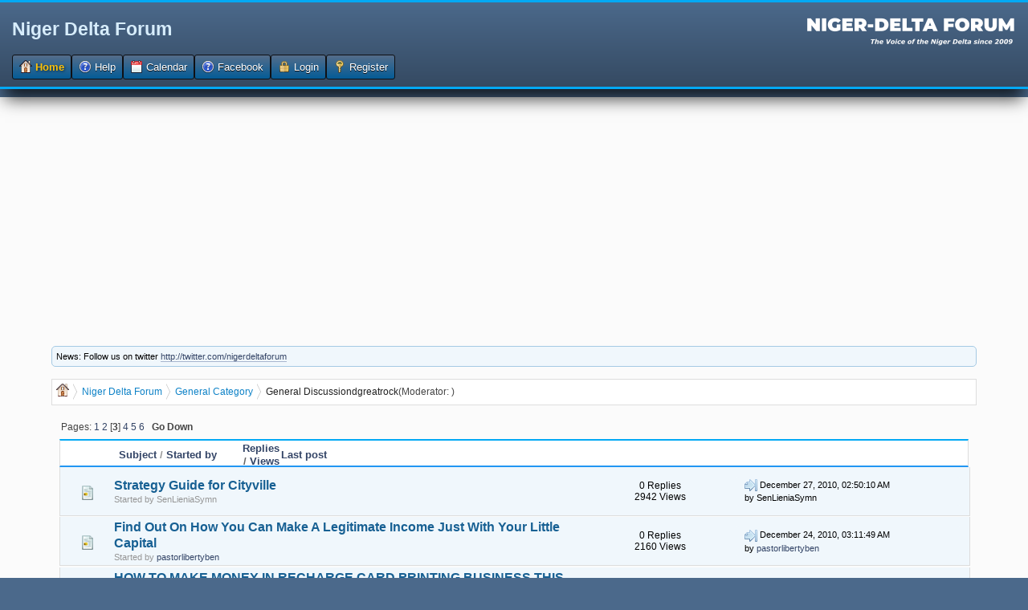

--- FILE ---
content_type: text/html; charset=UTF-8
request_url: https://nigerdeltaforum.com/general-discussion-6/40/
body_size: 6466
content:
<!DOCTYPE html>
<html lang="en" >
<head>
	<meta http-equiv="Content-Type" content="text/html; charset=UTF-8" />
	<link rel="stylesheet" type="text/css" href="https://nigerdeltaforum.com/Themes/DeepBlue/css/index.css?fin20" />
	
	<script type="text/javascript" src="https://nigerdeltaforum.com/Themes/default/scripts/script.js?fin20"></script>
	<script type="text/javascript" src="https://nigerdeltaforum.com/Themes/DeepBlue/scripts/theme.js?fin20"></script>
	<script type="text/javascript"><!-- // --><![CDATA[
		var smf_theme_url = "https://nigerdeltaforum.com/Themes/DeepBlue";
		var smf_default_theme_url = "https://nigerdeltaforum.com/Themes/default";
		var smf_images_url = "https://nigerdeltaforum.com/Themes/DeepBlue/images";
		var smf_scripturl = "https://nigerdeltaforum.com/index.php?PHPSESSID=7cfa8ae1ad7bf0c8704eb4571d47ffe3&amp;";
		var smf_iso_case_folding = false;
		var smf_charset = "UTF-8";
		var ajax_notification_text = "Loading...";
		var ajax_notification_cancel_text = "Cancel";
	// ]]></script>
	<meta name="viewport" content="width=device-width, initial-scale=1">
	<meta name="description" content="General Discussion" />
	<title>General Discussion</title>
	<meta name="robots" content="noindex" />
	<link rel="canonical" href="http://nigerdeltaforum.com/general-discussion-6/40/" />
	<link rel="help" href="https://nigerdeltaforum.com/help/?PHPSESSID=7cfa8ae1ad7bf0c8704eb4571d47ffe3" />
	<link rel="search" href="https://nigerdeltaforum.com/search/?PHPSESSID=7cfa8ae1ad7bf0c8704eb4571d47ffe3" />
	<link rel="contents" href="https://nigerdeltaforum.com/index.php?PHPSESSID=7cfa8ae1ad7bf0c8704eb4571d47ffe3" />
	<link rel="alternate" type="application/rss+xml" title="Niger Delta Forum - RSS" href="https://nigerdeltaforum.com/.xml/?type=rss;PHPSESSID=7cfa8ae1ad7bf0c8704eb4571d47ffe3" />
	<link rel="index" href="http://nigerdeltaforum.com/general-discussion-6/?PHPSESSID=7cfa8ae1ad7bf0c8704eb4571d47ffe3" />
<script async src="https://pagead2.googlesyndication.com/pagead/js/adsbygoogle.js"></script>
<script>
     (adsbygoogle = window.adsbygoogle || []).push({
          google_ad_client: "ca-pub-5293639969945108",
          enable_page_level_ads: true
     });
</script>
	<script type="text/javascript">
		function smfAutoTask()
		{
			var tempImage = new Image();
			tempImage.src = "https://nigerdeltaforum.com/index.php?PHPSESSID=7cfa8ae1ad7bf0c8704eb4571d47ffe3&amp;scheduled=task;ts=1769904060";
		}
		window.setTimeout("smfAutoTask();", 1);
	</script> 
		    <script type="text/javascript">
		
	            function streamPublish(name, description, hrefTitle, hrefLink, userPrompt){
                    FB.ui(
                    {
                        method: 'stream.publish',
                        message: '',
                            attachment: {
                                name: name,
                                caption: '',
									

                                description: (description),
                                href: hrefLink,
						        media:[
								{ 
									'type': 'image', 'src': 'https://nigerdeltaforum.com/Themes/default/images/topic/veryhot_post.gif', 'href': hrefLink
								}
								] 
                            },
                        action_links:[
                        { 
			                text: hrefTitle, 
				            href: hrefLink 
			            }
                        ],
                           user_prompt_message: userPrompt
                        },
                        function(response) {});
                    }
	                function publishStream(suject,body,href){
                        streamPublish("" + suject + "","" + body + "", "" + suject + "", "" + href + "");
                    }  
	    
                </script>
			    <style type="text/css">
				    li.fbpub_button  {
	                   display: inline;
	                   font-weight: bold;
	                   background: url(https://nigerdeltaforum.com/Themes/DeepBlue/images/facebook.png) no-repeat 0 0;
	                   padding-left: 18px;
                    }
			        #forumposts h3 span#facebook
                    {
	                    float: right;
	                    margin: 6px 0.5em 0 0;
                    }
			        ul.quickbuttons li.fbpub_button
                    {
	                    background: url(https://nigerdeltaforum.com/Themes/DeepBlue/images/facebook.png) no-repeat 0 0;
                    }	
		        </style>
</head>
<body><script async src="https://pagead2.googlesyndication.com/pagead/js/adsbygoogle.js"></script>
<script>
     (adsbygoogle = window.adsbygoogle || []).push({
          google_ad_client: "ca-pub-5293639969945108",
          enable_page_level_ads: true
     });
</script><div id="header">
		<div id="top_section">
			<h1 class="forumtitle">
				<a href="https://nigerdeltaforum.com/index.php?PHPSESSID=7cfa8ae1ad7bf0c8704eb4571d47ffe3">Niger Delta Forum</a>
			</h1>
			<img id="smflogo" src="https://nigerdeltaforum.com/Themes/DeepBlue/images/smflogo.png" alt="Simple Machines Forum" title="Simple Machines Forum" />
		</div>
		<div id="main_menu">
			<ul class="dropmenu" id="menu_nav">
				<li id="button_home">
					<a class="active firstlevel" href="https://nigerdeltaforum.com/index.php?PHPSESSID=7cfa8ae1ad7bf0c8704eb4571d47ffe3">
						<span class="last firstlevel"><span class="generic_icons home"></span> Home</span>
					</a>
				</li>
				<li id="button_help">
					<a class="firstlevel" href="https://nigerdeltaforum.com/help/?PHPSESSID=7cfa8ae1ad7bf0c8704eb4571d47ffe3">
						<span class="firstlevel"><span class="generic_icons help"></span> Help</span>
					</a>
				</li>
				<li id="button_calendar">
					<a class="firstlevel" href="https://nigerdeltaforum.com/calendar/?PHPSESSID=7cfa8ae1ad7bf0c8704eb4571d47ffe3">
						<span class="firstlevel"><span class="generic_icons calendar"></span> Calendar</span>
					</a>
				</li>
				<li id="button_facebook">
					<a class="firstlevel" href="https://nigerdeltaforum.com/index.php?action=facebook;PHPSESSID=7cfa8ae1ad7bf0c8704eb4571d47ffe3">
						<span class="firstlevel"><span class="generic_icons facebook"></span> Facebook</span>
					</a>
				</li>
				<li id="button_login">
					<a class="firstlevel" href="https://nigerdeltaforum.com/login/?PHPSESSID=7cfa8ae1ad7bf0c8704eb4571d47ffe3">
						<span class="firstlevel"><span class="generic_icons login"></span> Login</span>
					</a>
				</li>
				<li id="button_register">
					<a class="firstlevel" href="https://nigerdeltaforum.com/register/?PHPSESSID=7cfa8ae1ad7bf0c8704eb4571d47ffe3">
						<span class="last firstlevel"><span class="generic_icons register"></span> Register</span>
					</a>
				</li>
			</ul>
		</div><br class="clear" />	</div>
	<div id="wrap"><div id="wrapper">
	<div id="content_section">
		<div id="main_content_section"><div class="news"><p>News: Follow us on twitter <a href="http://twitter.com/nigerdeltaforum" rel="nofollow" class="bbc_link" target="_blank">http://twitter.com/nigerdeltaforum</a></p></div>
	 <div class="module"><div class="breadCrumb module">
	 <ul>
		<li><span class="generic_icons home"></span></li>
			 <li>
			 <a href="https://nigerdeltaforum.com/index.php?PHPSESSID=7cfa8ae1ad7bf0c8704eb4571d47ffe3"><span>Niger Delta Forum</span></a>
			 </li>
			 <li>
			 <a href="https://nigerdeltaforum.com/index.php?PHPSESSID=7cfa8ae1ad7bf0c8704eb4571d47ffe3#c1"><span>General Category</span></a>
			 </li>
			 <li class="last">
			 <a href="http://nigerdeltaforum.com/general-discussion-6/?PHPSESSID=7cfa8ae1ad7bf0c8704eb4571d47ffe3"><span>General Discussion</span></a> (Moderator: <a href="https://nigerdeltaforum.com/profile/?u=298;PHPSESSID=7cfa8ae1ad7bf0c8704eb4571d47ffe3" title="Board Moderator">dgreatrock</a>)
			 </li>
		 </ul>
		 </div></div><script async src="https://pagead2.googlesyndication.com/pagead/js/adsbygoogle.js"></script>
<script>
     (adsbygoogle = window.adsbygoogle || []).push({
          google_ad_client: "ca-pub-5293639969945108",
          enable_page_level_ads: true
     });
</script><script async src="https://pagead2.googlesyndication.com/pagead/js/adsbygoogle.js"></script>
<script>
     (adsbygoogle = window.adsbygoogle || []).push({
          google_ad_client: "ca-pub-5293639969945108",
          enable_page_level_ads: true
     });
</script><table><tr><td valign="top"><script async src="https://pagead2.googlesyndication.com/pagead/js/adsbygoogle.js"></script>
<script>
     (adsbygoogle = window.adsbygoogle || []).push({
          google_ad_client: "ca-pub-5293639969945108",
          enable_page_level_ads: true
     });
</script></td><td width="100%" valign="top"><table><tr><td width="100%" valign="top"><div id="fb-root"></div>
    <script type="text/javascript">
        window.fbAsyncInit = function() {
        FB.init({
            appId      : '145784793752', // App ID
            channelURL : 'https://nigerdeltaforum.com/facebookauth/channel.html', // Channel File
            status     : true, // check login status
            cookie     : true, // enable cookies to allow the server to access the session
            oauth      : true, // enable OAuth 2.0
            xfbml      : true,  // parse XFBML
        });
		 
	        FB.XFBML.parse();
		   
        };
 
        // Load the SDK Asynchronously
        (function(d){
           var js, id = 'facebook-jssdk'; if (d.getElementById(id)) {return;}
           js = d.createElement('script'); js.id = id; js.async = true;
           js.src = '//connect.facebook.net/en_US/all.js';
           d.getElementsByTagName('head')[0].appendChild(js);
        }(document));
    </script>
	<a id="top"></a>
	<div class="pagesection">
		<div class="pagelinks floatleft">Pages: <a class="navPages" href="http://nigerdeltaforum.com/general-discussion-6/?PHPSESSID=7cfa8ae1ad7bf0c8704eb4571d47ffe3">1</a> <a class="navPages" href="http://nigerdeltaforum.com/general-discussion-6/20/?PHPSESSID=7cfa8ae1ad7bf0c8704eb4571d47ffe3">2</a> [<strong>3</strong>] <a class="navPages" href="http://nigerdeltaforum.com/general-discussion-6/60/?PHPSESSID=7cfa8ae1ad7bf0c8704eb4571d47ffe3">4</a> <a class="navPages" href="http://nigerdeltaforum.com/general-discussion-6/80/?PHPSESSID=7cfa8ae1ad7bf0c8704eb4571d47ffe3">5</a> <a class="navPages" href="http://nigerdeltaforum.com/general-discussion-6/100/?PHPSESSID=7cfa8ae1ad7bf0c8704eb4571d47ffe3">6</a>  &nbsp;&nbsp;<a href="#bot"><strong>Go Down</strong></a></div>
		
	</div>
		<div id="messageindex">
		<div class="title_bar" id="topic_header">
					<div class="board_icon">&nbsp;</div>
					<div class="info"><a href="http://nigerdeltaforum.com/general-discussion-6/40/?sort=subject;PHPSESSID=7cfa8ae1ad7bf0c8704eb4571d47ffe3">Subject</a> / <a href="http://nigerdeltaforum.com/general-discussion-6/40/?sort=starter;PHPSESSID=7cfa8ae1ad7bf0c8704eb4571d47ffe3">Started by</a></div>
					<div class="board_stats centertext"><a href="http://nigerdeltaforum.com/general-discussion-6/40/?sort=replies;PHPSESSID=7cfa8ae1ad7bf0c8704eb4571d47ffe3">Replies</a> / <a href="http://nigerdeltaforum.com/general-discussion-6/40/?sort=views;PHPSESSID=7cfa8ae1ad7bf0c8704eb4571d47ffe3">Views</a></div>
			
					<div class="lastpost"><a href="http://nigerdeltaforum.com/general-discussion-6/40/?sort=last_post;PHPSESSID=7cfa8ae1ad7bf0c8704eb4571d47ffe3">Last post </a></div></div>
			<div id="topic_container">
				<div class="windowbg">
					<div class="board_icon">
						<img src="https://nigerdeltaforum.com/Themes/DeepBlue/images/post/xx.gif" alt="*" />
					</div>
					<div class="info">
						<div >
							<span id="msg_2102"><a href="http://nigerdeltaforum.com/general-discussion-6/strategy-guide-for-cityville/?PHPSESSID=7cfa8ae1ad7bf0c8704eb4571d47ffe3">Strategy Guide for Cityville</a></span>
							<p>Started by SenLieniaSymn
								<small id="pages2102"></small>
							</p>
						</div>
					</div>
					<div class="board_stats centertext">
						0 Replies
						<br />
						2942 Views
					</div>
					<div class="lastpost"><p>
						<a href="http://nigerdeltaforum.com/general-discussion-6/strategy-guide-for-cityville/?PHPSESSID=7cfa8ae1ad7bf0c8704eb4571d47ffe3#msg2102"> <span class="generic_icons last_post"></span></a>
						December 27, 2010, 02:50:10 AM<br />
						by SenLieniaSymn</p>
					</div>
				</div>
				<div class="windowbg">
					<div class="board_icon">
						<img src="https://nigerdeltaforum.com/Themes/DeepBlue/images/post/xx.gif" alt="*" />
					</div>
					<div class="info">
						<div >
							<span id="msg_2094"><a href="http://nigerdeltaforum.com/general-discussion-6/find-out-on-how-you-can-make-a-legitimate-income-just-with-your-little-capital/?PHPSESSID=7cfa8ae1ad7bf0c8704eb4571d47ffe3">Find Out On How You Can Make A Legitimate Income Just With Your Little Capital</a></span>
							<p>Started by <a href="https://nigerdeltaforum.com/profile/?u=1264;PHPSESSID=7cfa8ae1ad7bf0c8704eb4571d47ffe3" title="View the profile of pastorlibertyben">pastorlibertyben</a>
								<small id="pages2094"></small>
							</p>
						</div>
					</div>
					<div class="board_stats centertext">
						0 Replies
						<br />
						2160 Views
					</div>
					<div class="lastpost"><p>
						<a href="http://nigerdeltaforum.com/general-discussion-6/find-out-on-how-you-can-make-a-legitimate-income-just-with-your-little-capital/?PHPSESSID=7cfa8ae1ad7bf0c8704eb4571d47ffe3#msg2094"> <span class="generic_icons last_post"></span></a>
						December 24, 2010, 03:11:49 AM<br />
						by <a href="https://nigerdeltaforum.com/profile/?u=1264;PHPSESSID=7cfa8ae1ad7bf0c8704eb4571d47ffe3">pastorlibertyben</a></p>
					</div>
				</div>
				<div class="windowbg">
					<div class="board_icon">
						<img src="https://nigerdeltaforum.com/Themes/DeepBlue/images/post/xx.gif" alt="*" />
					</div>
					<div class="info">
						<div >
							<span id="msg_2064"><a href="http://nigerdeltaforum.com/general-discussion-6/how-to-make-money-in-recharge-card-printing-business-this-season/?PHPSESSID=7cfa8ae1ad7bf0c8704eb4571d47ffe3">HOW TO MAKE MONEY IN RECHARGE CARD PRINTING BUSINESS THIS SEASON</a></span>
							<p>Started by <a href="https://nigerdeltaforum.com/profile/?u=55332;PHPSESSID=7cfa8ae1ad7bf0c8704eb4571d47ffe3" title="View the profile of anik1111">anik1111</a>
								<small id="pages2064"></small>
							</p>
						</div>
					</div>
					<div class="board_stats centertext">
						0 Replies
						<br />
						2273 Views
					</div>
					<div class="lastpost"><p>
						<a href="http://nigerdeltaforum.com/general-discussion-6/how-to-make-money-in-recharge-card-printing-business-this-season/?PHPSESSID=7cfa8ae1ad7bf0c8704eb4571d47ffe3#msg2064"> <span class="generic_icons last_post"></span></a>
						December 13, 2010, 10:31:52 PM<br />
						by <a href="https://nigerdeltaforum.com/profile/?u=55332;PHPSESSID=7cfa8ae1ad7bf0c8704eb4571d47ffe3">anik1111</a></p>
					</div>
				</div>
				<div class="windowbg">
					<div class="board_icon">
						<img src="https://nigerdeltaforum.com/Themes/DeepBlue/images/post/xx.gif" alt="*" />
					</div>
					<div class="info">
						<div >
							<span id="msg_2057"><a href="http://nigerdeltaforum.com/general-discussion-6/sonic-producer-demo/?PHPSESSID=7cfa8ae1ad7bf0c8704eb4571d47ffe3">Sonic Producer demo</a></span>
							<p>Started by invinkivoxy
								<small id="pages2057"></small>
							</p>
						</div>
					</div>
					<div class="board_stats centertext">
						0 Replies
						<br />
						2313 Views
					</div>
					<div class="lastpost"><p>
						<a href="http://nigerdeltaforum.com/general-discussion-6/sonic-producer-demo/?PHPSESSID=7cfa8ae1ad7bf0c8704eb4571d47ffe3#msg2057"> <span class="generic_icons last_post"></span></a>
						December 10, 2010, 10:08:45 AM<br />
						by invinkivoxy</p>
					</div>
				</div>
				<div class="windowbg">
					<div class="board_icon">
						<img src="https://nigerdeltaforum.com/Themes/DeepBlue/images/post/xx.gif" alt="*" />
					</div>
					<div class="info">
						<div >
							<span id="msg_2055"><a href="http://nigerdeltaforum.com/general-discussion-6/dubturbo-digital-music-production/?PHPSESSID=7cfa8ae1ad7bf0c8704eb4571d47ffe3">dubturbo digital music production</a></span>
							<p>Started by Boossybed
								<small id="pages2055"></small>
							</p>
						</div>
					</div>
					<div class="board_stats centertext">
						0 Replies
						<br />
						2455 Views
					</div>
					<div class="lastpost"><p>
						<a href="http://nigerdeltaforum.com/general-discussion-6/dubturbo-digital-music-production/?PHPSESSID=7cfa8ae1ad7bf0c8704eb4571d47ffe3#msg2055"> <span class="generic_icons last_post"></span></a>
						December 09, 2010, 06:30:36 AM<br />
						by Boossybed</p>
					</div>
				</div>
				<div class="windowbg">
					<div class="board_icon">
						<img src="https://nigerdeltaforum.com/Themes/DeepBlue/images/post/xx.gif" alt="*" />
					</div>
					<div class="info">
						<div >
							<span id="msg_1986"><a href="http://nigerdeltaforum.com/general-discussion-6/project-topics-and-the-materials-for-students/?PHPSESSID=7cfa8ae1ad7bf0c8704eb4571d47ffe3">PROJECT TOPICS AND THE MATERIALS FOR STUDENTS</a></span>
							<p>Started by gentlesam
								<small id="pages1986"></small>
							</p>
						</div>
					</div>
					<div class="board_stats centertext">
						0 Replies
						<br />
						3139 Views
					</div>
					<div class="lastpost"><p>
						<a href="http://nigerdeltaforum.com/general-discussion-6/project-topics-and-the-materials-for-students/?PHPSESSID=7cfa8ae1ad7bf0c8704eb4571d47ffe3#msg1986"> <span class="generic_icons last_post"></span></a>
						November 16, 2010, 06:58:24 AM<br />
						by gentlesam</p>
					</div>
				</div>
				<div class="windowbg">
					<div class="board_icon">
						<img src="https://nigerdeltaforum.com/Themes/DeepBlue/images/post/xx.gif" alt="*" />
					</div>
					<div class="info">
						<div >
							<span id="msg_1963"><a href="http://nigerdeltaforum.com/general-discussion-6/get-the-latest-job-vacancies-in-nigeria-and-abroad/?PHPSESSID=7cfa8ae1ad7bf0c8704eb4571d47ffe3">GET THE LATEST JOB VACANCIES IN NIGERIA AND ABROAD</a></span>
							<p>Started by <a href="https://nigerdeltaforum.com/profile/?u=55332;PHPSESSID=7cfa8ae1ad7bf0c8704eb4571d47ffe3" title="View the profile of anik1111">anik1111</a>
								<small id="pages1963"></small>
							</p>
						</div>
					</div>
					<div class="board_stats centertext">
						0 Replies
						<br />
						2731 Views
					</div>
					<div class="lastpost"><p>
						<a href="http://nigerdeltaforum.com/general-discussion-6/get-the-latest-job-vacancies-in-nigeria-and-abroad/?PHPSESSID=7cfa8ae1ad7bf0c8704eb4571d47ffe3#msg1963"> <span class="generic_icons last_post"></span></a>
						November 08, 2010, 02:04:49 AM<br />
						by <a href="https://nigerdeltaforum.com/profile/?u=55332;PHPSESSID=7cfa8ae1ad7bf0c8704eb4571d47ffe3">anik1111</a></p>
					</div>
				</div>
				<div class="windowbg">
					<div class="board_icon">
						<img src="https://nigerdeltaforum.com/Themes/DeepBlue/images/post/xx.gif" alt="*" />
					</div>
					<div class="info">
						<div >
							<span id="msg_1962"><a href="http://nigerdeltaforum.com/general-discussion-6/free-browsing!-browse-free/?PHPSESSID=7cfa8ae1ad7bf0c8704eb4571d47ffe3">FREE BROWSING! BROWSE FREE</a></span>
							<p>Started by <a href="https://nigerdeltaforum.com/profile/?u=55332;PHPSESSID=7cfa8ae1ad7bf0c8704eb4571d47ffe3" title="View the profile of anik1111">anik1111</a>
								<small id="pages1962"></small>
							</p>
						</div>
					</div>
					<div class="board_stats centertext">
						0 Replies
						<br />
						2363 Views
					</div>
					<div class="lastpost"><p>
						<a href="http://nigerdeltaforum.com/general-discussion-6/free-browsing!-browse-free/?PHPSESSID=7cfa8ae1ad7bf0c8704eb4571d47ffe3#msg1962"> <span class="generic_icons last_post"></span></a>
						November 08, 2010, 01:58:01 AM<br />
						by <a href="https://nigerdeltaforum.com/profile/?u=55332;PHPSESSID=7cfa8ae1ad7bf0c8704eb4571d47ffe3">anik1111</a></p>
					</div>
				</div>
				<div class="windowbg">
					<div class="board_icon">
						<img src="https://nigerdeltaforum.com/Themes/DeepBlue/images/post/xx.gif" alt="*" />
					</div>
					<div class="info">
						<div >
							<span id="msg_1364"><a href="http://nigerdeltaforum.com/general-discussion-6/darna-airline-in-conjution-with-nddc-scholarship/?PHPSESSID=7cfa8ae1ad7bf0c8704eb4571d47ffe3">DARNA AIRLINE IN CONJUTION WITH NDDC SCHOLARSHIP.</a></span>
							<p>Started by <a href="https://nigerdeltaforum.com/profile/?u=358;PHPSESSID=7cfa8ae1ad7bf0c8704eb4571d47ffe3" title="View the profile of uugobest">uugobest</a>
								<small id="pages1364"></small>
							</p>
						</div>
					</div>
					<div class="board_stats centertext">
						1 Replies
						<br />
						3354 Views
					</div>
					<div class="lastpost"><p>
						<a href="http://nigerdeltaforum.com/general-discussion-6/darna-airline-in-conjution-with-nddc-scholarship/?PHPSESSID=7cfa8ae1ad7bf0c8704eb4571d47ffe3#msg1958"> <span class="generic_icons last_post"></span></a>
						November 07, 2010, 09:39:43 PM<br />
						by <a href="https://nigerdeltaforum.com/profile/?u=1185;PHPSESSID=7cfa8ae1ad7bf0c8704eb4571d47ffe3">Khristian</a></p>
					</div>
				</div>
				<div class="windowbg">
					<div class="board_icon">
						<img src="https://nigerdeltaforum.com/Themes/DeepBlue/images/post/xx.gif" alt="*" />
					</div>
					<div class="info">
						<div >
							<span id="msg_1758"><a href="http://nigerdeltaforum.com/general-discussion-6/recharge-card-business-solution/?PHPSESSID=7cfa8ae1ad7bf0c8704eb4571d47ffe3">Recharge Card Business Solution</a></span>
							<p>Started by <a href="https://nigerdeltaforum.com/profile/?u=1172;PHPSESSID=7cfa8ae1ad7bf0c8704eb4571d47ffe3" title="View the profile of RechargeMe">RechargeMe</a>
								<small id="pages1758"></small>
							</p>
						</div>
					</div>
					<div class="board_stats centertext">
						0 Replies
						<br />
						3376 Views
					</div>
					<div class="lastpost"><p>
						<a href="http://nigerdeltaforum.com/general-discussion-6/recharge-card-business-solution/?PHPSESSID=7cfa8ae1ad7bf0c8704eb4571d47ffe3#msg1758"> <span class="generic_icons last_post"></span></a>
						November 05, 2010, 10:08:35 AM<br />
						by <a href="https://nigerdeltaforum.com/profile/?u=1172;PHPSESSID=7cfa8ae1ad7bf0c8704eb4571d47ffe3">RechargeMe</a></p>
					</div>
				</div>
				<div class="windowbg">
					<div class="board_icon">
						<img src="https://nigerdeltaforum.com/Themes/DeepBlue/images/post/xx.gif" alt="*" />
					</div>
					<div class="info">
						<div >
							<span id="msg_1035"><a href="http://nigerdeltaforum.com/general-discussion-6/start-printing-recharge-card-and-start-making-millions-with-us/?PHPSESSID=7cfa8ae1ad7bf0c8704eb4571d47ffe3">START PRINTING RECHARGE CARD AND START MAKING MILLIONS WITH US</a></span>
							<p>Started by <a href="https://nigerdeltaforum.com/profile/?u=55332;PHPSESSID=7cfa8ae1ad7bf0c8704eb4571d47ffe3" title="View the profile of anik1111">anik1111</a>
								<small id="pages1035"></small>
							</p>
						</div>
					</div>
					<div class="board_stats centertext">
						2 Replies
						<br />
						4049 Views
					</div>
					<div class="lastpost"><p>
						<a href="http://nigerdeltaforum.com/general-discussion-6/start-printing-recharge-card-and-start-making-millions-with-us/?PHPSESSID=7cfa8ae1ad7bf0c8704eb4571d47ffe3#msg1752"> <span class="generic_icons last_post"></span></a>
						November 03, 2010, 10:50:41 AM<br />
						by <a href="https://nigerdeltaforum.com/profile/?u=1172;PHPSESSID=7cfa8ae1ad7bf0c8704eb4571d47ffe3">RechargeMe</a></p>
					</div>
				</div>
				<div class="windowbg">
					<div class="board_icon">
						<img src="https://nigerdeltaforum.com/Themes/DeepBlue/images/post/xx.gif" alt="*" />
					</div>
					<div class="info">
						<div >
							<span id="msg_1750"><a href="http://nigerdeltaforum.com/general-discussion-6/step-by-step-guide-on-how-to-make-100-euro-daily-with-google-adsense-for-domain/?PHPSESSID=7cfa8ae1ad7bf0c8704eb4571d47ffe3">Step by step guide on how to make 100 euro daily with google adsense for domain.</a></span>
							<p>Started by <a href="https://nigerdeltaforum.com/profile/?u=1176;PHPSESSID=7cfa8ae1ad7bf0c8704eb4571d47ffe3" title="View the profile of chrixx">chrixx</a>
								<small id="pages1750"></small>
							</p>
						</div>
					</div>
					<div class="board_stats centertext">
						0 Replies
						<br />
						2364 Views
					</div>
					<div class="lastpost"><p>
						<a href="http://nigerdeltaforum.com/general-discussion-6/step-by-step-guide-on-how-to-make-100-euro-daily-with-google-adsense-for-domain/?PHPSESSID=7cfa8ae1ad7bf0c8704eb4571d47ffe3#msg1750"> <span class="generic_icons last_post"></span></a>
						November 03, 2010, 04:07:01 AM<br />
						by <a href="https://nigerdeltaforum.com/profile/?u=1176;PHPSESSID=7cfa8ae1ad7bf0c8704eb4571d47ffe3">chrixx</a></p>
					</div>
				</div>
				<div class="windowbg">
					<div class="board_icon">
						<img src="https://nigerdeltaforum.com/Themes/DeepBlue/images/post/xx.gif" alt="*" />
					</div>
					<div class="info">
						<div >
							<span id="msg_1712"><a href="http://nigerdeltaforum.com/general-discussion-6/info-product-craziest-offer/?PHPSESSID=7cfa8ae1ad7bf0c8704eb4571d47ffe3">INFO PRODUCT CRAZIEST OFFER</a></span>
							<p>Started by <a href="https://nigerdeltaforum.com/profile/?u=1154;PHPSESSID=7cfa8ae1ad7bf0c8704eb4571d47ffe3" title="View the profile of kdreams">kdreams</a>
								<small id="pages1712"></small>
							</p>
						</div>
					</div>
					<div class="board_stats centertext">
						0 Replies
						<br />
						2401 Views
					</div>
					<div class="lastpost"><p>
						<a href="http://nigerdeltaforum.com/general-discussion-6/info-product-craziest-offer/?PHPSESSID=7cfa8ae1ad7bf0c8704eb4571d47ffe3#msg1712"> <span class="generic_icons last_post"></span></a>
						October 20, 2010, 03:24:36 PM<br />
						by <a href="https://nigerdeltaforum.com/profile/?u=1154;PHPSESSID=7cfa8ae1ad7bf0c8704eb4571d47ffe3">kdreams</a></p>
					</div>
				</div>
				<div class="windowbg">
					<div class="board_icon">
						<img src="https://nigerdeltaforum.com/Themes/DeepBlue/images/post/xx.gif" alt="*" />
					</div>
					<div class="info">
						<div >
							<span id="msg_1704"><a href="http://nigerdeltaforum.com/general-discussion-6/register-and-start-forex-with-free-$1-bonus-and-30-on-each-deposit/?PHPSESSID=7cfa8ae1ad7bf0c8704eb4571d47ffe3"> Register and start forex with free $1 bonus and 30% on each deposit</a></span>
							<p>Started by <a href="https://nigerdeltaforum.com/profile/?u=358;PHPSESSID=7cfa8ae1ad7bf0c8704eb4571d47ffe3" title="View the profile of uugobest">uugobest</a>
								<small id="pages1704"></small>
							</p>
						</div>
					</div>
					<div class="board_stats centertext">
						0 Replies
						<br />
						2571 Views
					</div>
					<div class="lastpost"><p>
						<a href="http://nigerdeltaforum.com/general-discussion-6/register-and-start-forex-with-free-$1-bonus-and-30-on-each-deposit/?PHPSESSID=7cfa8ae1ad7bf0c8704eb4571d47ffe3#msg1704"> <span class="generic_icons last_post"></span></a>
						October 16, 2010, 06:55:25 AM<br />
						by <a href="https://nigerdeltaforum.com/profile/?u=358;PHPSESSID=7cfa8ae1ad7bf0c8704eb4571d47ffe3">uugobest</a></p>
					</div>
				</div>
				<div class="windowbg">
					<div class="board_icon">
						<img src="https://nigerdeltaforum.com/Themes/DeepBlue/images/post/xx.gif" alt="*" />
					</div>
					<div class="info">
						<div >
							<span id="msg_1464"><a href="http://nigerdeltaforum.com/general-discussion-6/great-free-internet-money-workshop-owerri-2010/?PHPSESSID=7cfa8ae1ad7bf0c8704eb4571d47ffe3">GREAT FREE INTERNET MONEY WORKSHOP, OWERRI 2010</a></span>
							<p>Started by <a href="https://nigerdeltaforum.com/profile/?u=55332;PHPSESSID=7cfa8ae1ad7bf0c8704eb4571d47ffe3" title="View the profile of anik1111">anik1111</a>
								<small id="pages1464"></small>
							</p>
						</div>
					</div>
					<div class="board_stats centertext">
						0 Replies
						<br />
						2453 Views
					</div>
					<div class="lastpost"><p>
						<a href="http://nigerdeltaforum.com/general-discussion-6/great-free-internet-money-workshop-owerri-2010/?PHPSESSID=7cfa8ae1ad7bf0c8704eb4571d47ffe3#msg1464"> <span class="generic_icons last_post"></span></a>
						May 27, 2010, 01:11:18 AM<br />
						by <a href="https://nigerdeltaforum.com/profile/?u=55332;PHPSESSID=7cfa8ae1ad7bf0c8704eb4571d47ffe3">anik1111</a></p>
					</div>
				</div>
				<div class="windowbg">
					<div class="board_icon">
						<img src="https://nigerdeltaforum.com/Themes/DeepBlue/images/post/xx.gif" alt="*" />
					</div>
					<div class="info">
						<div >
							<span id="msg_1463"><a href="http://nigerdeltaforum.com/general-discussion-6/start-your-own-recharge-card-printing-business-with-over-300-dealers-listed/?PHPSESSID=7cfa8ae1ad7bf0c8704eb4571d47ffe3">START YOUR OWN RECHARGE CARD PRINTING BUSINESS WITH OVER 300 DEALERS LISTED</a></span>
							<p>Started by <a href="https://nigerdeltaforum.com/profile/?u=55332;PHPSESSID=7cfa8ae1ad7bf0c8704eb4571d47ffe3" title="View the profile of anik1111">anik1111</a>
								<small id="pages1463"></small>
							</p>
						</div>
					</div>
					<div class="board_stats centertext">
						0 Replies
						<br />
						17255 Views
					</div>
					<div class="lastpost"><p>
						<a href="http://nigerdeltaforum.com/general-discussion-6/start-your-own-recharge-card-printing-business-with-over-300-dealers-listed/?PHPSESSID=7cfa8ae1ad7bf0c8704eb4571d47ffe3#msg1463"> <span class="generic_icons last_post"></span></a>
						May 25, 2010, 01:36:54 AM<br />
						by <a href="https://nigerdeltaforum.com/profile/?u=55332;PHPSESSID=7cfa8ae1ad7bf0c8704eb4571d47ffe3">anik1111</a></p>
					</div>
				</div>
				<div class="windowbg">
					<div class="board_icon">
						<img src="https://nigerdeltaforum.com/Themes/DeepBlue/images/post/xx.gif" alt="*" />
					</div>
					<div class="info">
						<div >
							<span id="msg_1450"><a href="http://nigerdeltaforum.com/general-discussion-6/over-50-militants-go-on-shooting-spree/?PHPSESSID=7cfa8ae1ad7bf0c8704eb4571d47ffe3">Over 50 militants go on shooting spree</a></span>
							<p>Started by <a href="https://nigerdeltaforum.com/profile/?u=1;PHPSESSID=7cfa8ae1ad7bf0c8704eb4571d47ffe3" title="View the profile of Peter B">Peter B</a>
								<small id="pages1450"></small>
							</p>
						</div>
					</div>
					<div class="board_stats centertext">
						0 Replies
						<br />
						2450 Views
					</div>
					<div class="lastpost"><p>
						<a href="http://nigerdeltaforum.com/general-discussion-6/over-50-militants-go-on-shooting-spree/?PHPSESSID=7cfa8ae1ad7bf0c8704eb4571d47ffe3#msg1450"> <span class="generic_icons last_post"></span></a>
						May 15, 2010, 04:04:02 AM<br />
						by <a href="https://nigerdeltaforum.com/profile/?u=1;PHPSESSID=7cfa8ae1ad7bf0c8704eb4571d47ffe3">Peter B</a></p>
					</div>
				</div>
				<div class="windowbg">
					<div class="board_icon">
						<img src="https://nigerdeltaforum.com/Themes/DeepBlue/images/post/xx.gif" alt="*" />
					</div>
					<div class="info">
						<div >
							<span id="msg_1435"><a href="http://nigerdeltaforum.com/general-discussion-6/instaforexng-line-of-bonuses/?PHPSESSID=7cfa8ae1ad7bf0c8704eb4571d47ffe3">Instaforexng Line of bonuses</a></span>
							<p>Started by <a href="https://nigerdeltaforum.com/profile/?u=358;PHPSESSID=7cfa8ae1ad7bf0c8704eb4571d47ffe3" title="View the profile of uugobest">uugobest</a>
								<small id="pages1435"></small>
							</p>
						</div>
					</div>
					<div class="board_stats centertext">
						0 Replies
						<br />
						2630 Views
					</div>
					<div class="lastpost"><p>
						<a href="http://nigerdeltaforum.com/general-discussion-6/instaforexng-line-of-bonuses/?PHPSESSID=7cfa8ae1ad7bf0c8704eb4571d47ffe3#msg1435"> <span class="generic_icons last_post"></span></a>
						May 10, 2010, 10:10:58 AM<br />
						by <a href="https://nigerdeltaforum.com/profile/?u=358;PHPSESSID=7cfa8ae1ad7bf0c8704eb4571d47ffe3">uugobest</a></p>
					</div>
				</div>
				<div class="windowbg">
					<div class="board_icon">
						<img src="https://nigerdeltaforum.com/Themes/DeepBlue/images/post/xx.gif" alt="*" />
					</div>
					<div class="info">
						<div >
							<span id="msg_1434"><a href="http://nigerdeltaforum.com/general-discussion-6/instaforex-ng-offers-its-client-a-free-distant-training-program/?PHPSESSID=7cfa8ae1ad7bf0c8704eb4571d47ffe3">  InstaForex NG offers its client a free distant training program </a></span>
							<p>Started by <a href="https://nigerdeltaforum.com/profile/?u=358;PHPSESSID=7cfa8ae1ad7bf0c8704eb4571d47ffe3" title="View the profile of uugobest">uugobest</a>
								<small id="pages1434"></small>
							</p>
						</div>
					</div>
					<div class="board_stats centertext">
						0 Replies
						<br />
						2548 Views
					</div>
					<div class="lastpost"><p>
						<a href="http://nigerdeltaforum.com/general-discussion-6/instaforex-ng-offers-its-client-a-free-distant-training-program/?PHPSESSID=7cfa8ae1ad7bf0c8704eb4571d47ffe3#msg1434"> <span class="generic_icons last_post"></span></a>
						May 09, 2010, 09:05:30 AM<br />
						by <a href="https://nigerdeltaforum.com/profile/?u=358;PHPSESSID=7cfa8ae1ad7bf0c8704eb4571d47ffe3">uugobest</a></p>
					</div>
				</div>
				<div class="windowbg">
					<div class="board_icon">
						<img src="https://nigerdeltaforum.com/Themes/DeepBlue/images/post/xx.gif" alt="*" />
					</div>
					<div class="info">
						<div >
							<span id="msg_1367"><a href="http://nigerdeltaforum.com/general-discussion-6/to-make-money-and-to-enjoy-financial-freedom/?PHPSESSID=7cfa8ae1ad7bf0c8704eb4571d47ffe3">To make money and to enjoy financial freedom.</a></span>
							<p>Started by <a href="https://nigerdeltaforum.com/profile/?u=358;PHPSESSID=7cfa8ae1ad7bf0c8704eb4571d47ffe3" title="View the profile of uugobest">uugobest</a>
								<small id="pages1367"></small>
							</p>
						</div>
					</div>
					<div class="board_stats centertext">
						0 Replies
						<br />
						2802 Views
					</div>
					<div class="lastpost"><p>
						<a href="http://nigerdeltaforum.com/general-discussion-6/to-make-money-and-to-enjoy-financial-freedom/?PHPSESSID=7cfa8ae1ad7bf0c8704eb4571d47ffe3#msg1367"> <span class="generic_icons last_post"></span></a>
						February 18, 2010, 05:24:53 AM<br />
						by <a href="https://nigerdeltaforum.com/profile/?u=358;PHPSESSID=7cfa8ae1ad7bf0c8704eb4571d47ffe3">uugobest</a></p>
					</div>
				</div>
			</div>
	</div>
	<a id="bot"></a>
	<div class="pagesection">
		
		<div class="pagelinks">Pages: <a class="navPages" href="http://nigerdeltaforum.com/general-discussion-6/?PHPSESSID=7cfa8ae1ad7bf0c8704eb4571d47ffe3">1</a> <a class="navPages" href="http://nigerdeltaforum.com/general-discussion-6/20/?PHPSESSID=7cfa8ae1ad7bf0c8704eb4571d47ffe3">2</a> [<strong>3</strong>] <a class="navPages" href="http://nigerdeltaforum.com/general-discussion-6/60/?PHPSESSID=7cfa8ae1ad7bf0c8704eb4571d47ffe3">4</a> <a class="navPages" href="http://nigerdeltaforum.com/general-discussion-6/80/?PHPSESSID=7cfa8ae1ad7bf0c8704eb4571d47ffe3">5</a> <a class="navPages" href="http://nigerdeltaforum.com/general-discussion-6/100/?PHPSESSID=7cfa8ae1ad7bf0c8704eb4571d47ffe3">6</a>  &nbsp;&nbsp;<a href="#top"><strong>Go Up</strong></a></div>
	</div>
	 <div class="module"><div class="breadCrumb module">
	 <ul>
		<li><span class="generic_icons home"></span></li>
			 <li>
			 <a href="https://nigerdeltaforum.com/index.php?PHPSESSID=7cfa8ae1ad7bf0c8704eb4571d47ffe3"><span>Niger Delta Forum</span></a>
			 </li>
			 <li>
			 <a href="https://nigerdeltaforum.com/index.php?PHPSESSID=7cfa8ae1ad7bf0c8704eb4571d47ffe3#c1"><span>General Category</span></a>
			 </li>
			 <li class="last">
			 <a href="http://nigerdeltaforum.com/general-discussion-6/?PHPSESSID=7cfa8ae1ad7bf0c8704eb4571d47ffe3"><span>General Discussion</span></a> (Moderator: <a href="https://nigerdeltaforum.com/profile/?u=298;PHPSESSID=7cfa8ae1ad7bf0c8704eb4571d47ffe3" title="Board Moderator">dgreatrock</a>)
			 </li>
		 </ul>
		 </div></div>
	<div class="tborder" id="topic_icons">
		<div class="description">
			<p class="floatright" id="message_index_jump_to">&nbsp;</p>
			<script type="text/javascript"><!-- // --><![CDATA[
				if (typeof(window.XMLHttpRequest) != "undefined")
					aJumpTo[aJumpTo.length] = new JumpTo({
						sContainerId: "message_index_jump_to",
						sJumpToTemplate: "<label class=\"smalltext\" for=\"%select_id%\">Jump to:<" + "/label> %dropdown_list%",
						iCurBoardId: 6,
						iCurBoardChildLevel: 0,
						sCurBoardName: "General Discussion",
						sBoardChildLevelIndicator: "==",
						sBoardPrefix: "=> ",
						sCatSeparator: "-----------------------------",
						sCatPrefix: "",
						sGoButtonLabel: "Go!"
					});
			// ]]></script>
			<br class="clear" />
		</div>
	</div>
<script type="text/javascript" src="https://nigerdeltaforum.com/Themes/default/scripts/topic.js"></script>
<script type="text/javascript"><!-- // --><![CDATA[

	// Hide certain bits during topic edit.
	hide_prefixes.push("lockicon", "stickyicon", "pages", "newicon");

	// Use it to detect when we've stopped editing.
	document.onclick = modify_topic_click;

	var mouse_on_div;
	function modify_topic_click()
	{
		if (in_edit_mode == 1 && mouse_on_div == 0)
			modify_topic_save("a78eadd84887d75ce2e9c5d76cdade61", "a000b46d54a0");
	}

	function modify_topic_keypress(oEvent)
	{
		if (typeof(oEvent.keyCode) != "undefined" && oEvent.keyCode == 13)
		{
			modify_topic_save("a78eadd84887d75ce2e9c5d76cdade61", "a000b46d54a0");
			if (typeof(oEvent.preventDefault) == "undefined")
				oEvent.returnValue = false;
			else
				oEvent.preventDefault();
		}
	}

	// For templating, shown when an inline edit is made.
	function modify_topic_show_edit(subject)
	{
		// Just template the subject.
		setInnerHTML(cur_subject_div, '<input type="text" name="subject" value="' + subject + '" size="60" style="width: 95%;" maxlength="80" onkeypress="modify_topic_keypress(event)" class="input_text" /><input type="hidden" name="topic" value="' + cur_topic_id + '" /><input type="hidden" name="msg" value="' + cur_msg_id.substr(4) + '" />');
	}

	// And the reverse for hiding it.
	function modify_topic_hide_edit(subject)
	{
		// Re-template the subject!
		setInnerHTML(cur_subject_div, '<a href="https://nigerdeltaforum.com/index.php?PHPSESSID=7cfa8ae1ad7bf0c8704eb4571d47ffe3&amp;topic=' + cur_topic_id + '.0">' + subject + '<' +'/a>');
	}

// ]]></script></td><td valign="top"><script async src="https://pagead2.googlesyndication.com/pagead/js/adsbygoogle.js"></script>
<script>
     (adsbygoogle = window.adsbygoogle || []).push({
          google_ad_client: "ca-pub-5293639969945108",
          enable_page_level_ads: true
     });
</script></td></tr></table></td></tr></table><script async src="https://pagead2.googlesyndication.com/pagead/js/adsbygoogle.js"></script>
<script>
     (adsbygoogle = window.adsbygoogle || []).push({
          google_ad_client: "ca-pub-5293639969945108",
          enable_page_level_ads: true
     });
</script><!-- Global site tag (gtag.js) - Google Analytics -->
<script async src="https://www.googletagmanager.com/gtag/js?id=UA-8997940-6"></script>
<script>
  window.dataLayer = window.dataLayer || [];
  function gtag(){dataLayer.push(arguments);}
  gtag(&#39;js&#39;, new Date());

  gtag(&#39;config&#39;, &#39;UA-8997940-6&#39;);
</script>
		</div>
	</div>
	</div></div>
	<div id="footer_section">
		<ul class="reset">
			<li class="copyright">
			<span class="smalltext" style="display: inline; visibility: visible; font-family: Verdana, Arial, sans-serif;"><a href="https://nigerdeltaforum.com/credits/?PHPSESSID=7cfa8ae1ad7bf0c8704eb4571d47ffe3" title="Simple Machines Forum" target="_blank" class="new_win">SMF 2.0.19</a> |
 <a href="https://www.simplemachines.org/about/smf/license.php" title="License" target="_blank" class="new_win">SMF &copy; 2021</a>, <a href="https://www.simplemachines.org" title="Simple Machines" target="_blank" class="new_win">Simple Machines</a><br /><span class="smalltext"><a href="http://www.smfads.com" target="_blank">SMFAds</a> for <a href="http://www.createaforum.com" title="Forum Hosting">Free Forums</a></span>
			</span></li>
			<li class="copyright"><a href="http://smf.konusal.com/" title="smf destek" target="_blank"><span class="generic_icons current_theme"></span> <span class="label label-success">Smf Destek</span></a></li>
		</ul>
	</div>
</body></html>

--- FILE ---
content_type: text/html; charset=utf-8
request_url: https://www.google.com/recaptcha/api2/aframe
body_size: 266
content:
<!DOCTYPE HTML><html><head><meta http-equiv="content-type" content="text/html; charset=UTF-8"></head><body><script nonce="r8Ly7-mccL7IYWC7Y8fLhw">/** Anti-fraud and anti-abuse applications only. See google.com/recaptcha */ try{var clients={'sodar':'https://pagead2.googlesyndication.com/pagead/sodar?'};window.addEventListener("message",function(a){try{if(a.source===window.parent){var b=JSON.parse(a.data);var c=clients[b['id']];if(c){var d=document.createElement('img');d.src=c+b['params']+'&rc='+(localStorage.getItem("rc::a")?sessionStorage.getItem("rc::b"):"");window.document.body.appendChild(d);sessionStorage.setItem("rc::e",parseInt(sessionStorage.getItem("rc::e")||0)+1);localStorage.setItem("rc::h",'1769905200497');}}}catch(b){}});window.parent.postMessage("_grecaptcha_ready", "*");}catch(b){}</script></body></html>